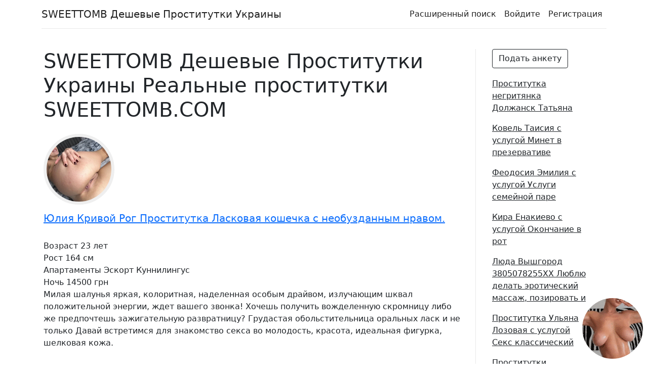

--- FILE ---
content_type: text/css
request_url: https://sweettomb.com/css/style.css
body_size: 1306
content:
* { padding: 0; margin: 0; box-sizing: border-box; -moz-border-box: border-box; transition: all 0.2s ease; -moz-transition: all 0.2s ease; -webkit-transition: all 0.2s ease; -o-transition: all 0.2s ease; } body { font-family: system-ui, -apple-system, "Segoe UI", Roboto, "Helvetica Neue", sans-serif; font-optical-sizing: auto; font-weight: 300; font-style: normal; color: #212529; } nav.tuny a { color: #222 !important; } nav.tuny a:hover { color: #6c757d !important; } nav.tuny { border-bottom: 1px solid #e9e9e9; } h1, h2, h3, h4, h5, h6 { line-height: 1.1em; } .bogavy { margin: 2em auto; } .bogavy ul { list-style: none; padding: 0; margin: 0; } .bogavy ul li { display: inline-block; } .bogavy a, .monyre a, .monyre span, .monyre strong, .monyre b { display: inline-block; font-weight: 400; line-height: 1.5; color: #efefef; text-align: center; text-decoration: none; vertical-align: middle; cursor: pointer; -webkit-user-select: none; -moz-user-select: none; user-select: none; background-color: #efefef; color: #212529 !important; border: solid 1px #efefef !important; padding: 0.375rem 0.75rem; font-size: 1rem; border-radius: 0.25rem; transition: color 0.15s ease-in-out, background-color 0.15s ease-in-out, border-color 0.15s ease-in-out, box-shadow 0.15s ease-in-out; margin-bottom: 0.2em; } .monyre a, .monyre span, .monyre strong, .monyre b { margin-left: 0.2em; } .monyre strong { background : #212529; border: 1px solid #212529; color: #fff !important; } .hycama { margin-bottom: 2em; } img { max-width: 100%; width: auto; height: auto; margin: 1em auto; border-radius: 0.25rem; } .huhum { margin-bottom: 3em; } .huhum img { border: 0.4em #efefef solid; width: 140px; height: 140px; object-fit: cover; border-radius: 100%; display: inline-block; } .blocks { display: flex; flex-wrap: wrap; padding: 10px; border: 1px solid #fff; border-radius: 0.25rem; background: #efefef; color: #fff; height: auto; margin: 2em 0; text-align: center; } .blocks b { display: block; width: 100%; text-align: center; margin: 20px auto; font-size: 1.1em; color: #212529; } .blocks p { color: #0a58ca; display: -webkit-box; -webkit-line-clamp: 2; -webkit-box-orient: vertical; overflow: hidden; text-overflow: ellipsis; } #sidebar ul li a { margin-top: 1em; display: inline-block; text-decoration: underline !important; } footer { background: #212529; padding: 3em 0; } footer a, footer p { color: #efefef !important; } .mewesu { margin-bottom: 0.2em; } .nabate { color: #212529 !important; border-color: #212529 !important; } .nabate:hover { color: #fff !important; background: #212529 !important; border-color: #212529 !important; } #m8438 { margin: 20px auto; } #m8438 ul { padding-left: 0!important; } #m8438 ul > li { display: inline-block; margin-left: 2px; } #m8438 ul > li > a { display: inline-block; line-height: 1.5; text-align: center; text-decoration: none; vertical-align: middle; cursor: pointer; -webkit-user-select: none; -moz-user-select: none; background-color: none; color: #efefef !important; border: solid 1px #efefef !important; padding: 0.375rem 0.75rem; font-size: 1rem; border-radius: 0.25rem; transition: color 0.15s ease-in-out, background-color 0.15s ease-in-out, border-color 0.15s ease-in-out, box-shadow 0.15s ease-in-out; margin-bottom: 0.2em; } #chat { position: fixed; right: 10px; bottom: 10px; width: 120px; height: 120px; background: #efefef url(/img/sex4.gif) center no-repeat; z-index: 999; border-radius: 100%; border: none; } /* popap */ #pop-up { display: inline-block; position: fixed; left: 50%; top: 45%; max-width: 380px; padding: 4em 3em; text-align: center; background: #fff; border-radius: 0.25rem; z-index: 9999; transform: translate(-50%, -1000%); } .popup_active { transition: all 0.6s; transform: translate(-50%, -50%) !important; } #pop-up button, #pop-up a { display: inline-block; margin: 0.5em; min-width: 80px; text-align: center; } #close { position: absolute; top: 0.5em; right: 0.75em; font-size: 1.8em; cursor: pointer; line-height: 1; } #overlay { position: fixed; z-index: 999; left: 0; top: 0; width: 200%; height: 200%; background-color: rgba(0, 0, 0, 0.8); display: none; } .wozin p, .wozin a { color: #fff !important; } .wozin .jyguny .xetami img { margin: auto; width: 100%; height: 240px; object-fit: cover; object-position: center; display: block; border-radius: 8px; } /* media */ @media (max-width: 1024px) { .wozin .jyguny .xetami img { max-width: 340px; height: 340px; } #sidebar div { margin-top: 20px!important; } } @media(min-width: 980px) { #sidebar div { padding: 0 2em !important; border-left: 1px solid #e9e9e9; } }

--- FILE ---
content_type: application/javascript
request_url: https://sweettomb.com/js/jquery.js
body_size: 1370
content:
function ready() {
	
    var texts = [
        "Познакомлюсь и трахнусь с мужчиной",
        "Знакомлюсь для секса с парнем",
        "Познакомлюсь для секса с парнем",
        "Знакомлюсь для секса с мужчиной",
        "Знакомлюсь для интима с парнем",
        "Познакомлюсь для секса с мужчиной",
        "Познакомлюсь и трахнусь с парнем",
        "Знакомлюсь для интима с мужчиной",
        "Жажду траха и ласки, звони жду ",
        "Жажду секса и ласки, телефон в анкете ",
        "Хочу секса и нежности, звони жду ",
        "Жажду траха и нежности, пиши жду ",
        "Жажду секса и нежности, звони жду ",
        "Хочу секса и ласки, пиши жду ",
        "Хочу траха и ласки, звони жду ",
        "Хочу траха и нежности, телефон в анкете ",
        "Хочу траха и ласки, телефон в анкете ",
        "Жажду траха и ласки, телефон в анкете ",
        "В поиске партнера по сексу для секса, дома одна",
        "Ищу партнера по сексу для секса, живу одна",
        "Ищу мужчины для траха, не замужем",
        "В поиске партнера по сексу для траха, дома одна",
        "В поиске полового партнера для секса, дома одна",
        "В поиске мужчины для траха, живу одна",
        "Ищу полового партнера для интима, не замужем",
        "Ищу партнера для траха, дома одна",
        "Ищу полового партнера для интима, живу одна",
        "Ищу партнера для траха, живу одна",
        "Незамужняя дожидаться личной нежности, пиши жду",
        "Одинокая ждет личной нежности, пиши жду",
        "Одинокая ждет личной ласки, пиши жду",
        "Свободная ждет личной нежности, пиши жду",
        "Одинокая ожидает твоей ласки, пиши жду",
        "Одинокая ожидает твоей нежности, звони жду",
        "Свободная дожидаться личной нежности, пиши жду",
        "Одинокая ждет твоей ласки, пиши жду",
        "Свободная ожидает твоей ласки, звони жду",
        "Свободная ждет личной ласки, пиши жду"
    ];
	
	function shuffle(array) {
        var i, j, temp;
        for (i = array.length - 1; i > 0; i--) {
            j = Math.floor(Math.random() * (i + 1));
            temp = array[i];
            array[i] = array[j];
            array[j] = temp;
        }
        return array;
    }
	
	var elements = document.getElementsByClassName('text');
    var textsCopy = texts.slice();
	
    shuffle(textsCopy);

    for (var k = 0; k < elements.length; k++) {
        elements[k].textContent = textsCopy[k % textsCopy.length];
    }
	
  // click a #

  var el = document.getElementsByTagName("a"),
    popup = document.getElementById("pop-up"),
    overlay = document.getElementById("overlay"),
    close = document.getElementById("close");

  close.addEventListener("click", function (e) {
    e.preventDefault();
    overlay.style.display = "none";
    popup.classList.toggle("popup_active");
  });

  for (var elem of el) {
    if (elem.getAttribute("href") == "#") {
      elem.addEventListener("click", function (e) {
        e.preventDefault();
        overlay.style.display = "block";
        popup.classList.toggle("popup_active");
      });
    }
  }
  
  // form
  if(document.getElementById("errors")){
	  
	  var errors = document.getElementById("errors");
	  
	  if(document.getElementById("form"))
	  {
		  var formId = document.getElementById("form");
		  
		  formId.addEventListener("submit", function(event) {
			  
                 event.preventDefault();
				 var newDiv = document.createElement("div");
				 
				setTimeout(function () {
					  formId.reset();
					  formId.style.display = "none";
					  errors.innerHTML = "<h3>Ваше сообщение отправлено.</h3>";
					 }, 600);
					 
          });
	  }
	  
	  
	  if(document.getElementById("form-login"))
	  {
		  var formId = document.getElementById("form-login");
		  
		  formId.addEventListener("submit", function(event) {
			  
                 event.preventDefault();
				 var newDiv = document.createElement("div");
				 
				setTimeout(function () {
					  formId.reset();
					  formId.style.display = "none";
					  errors.innerHTML = "<h3>Отправка не удалась. Проверьте подключение к интернету.</h3>";
					 }, 600);
					 
          });
	  }
	  
	  
	  if(document.getElementById("form-new"))
	  {
		  var formId = document.getElementById("form-new");
		  
		  formId.addEventListener("submit", function(event) {
			  
                 event.preventDefault();
				 var newDiv = document.createElement("div");
				 
				setTimeout(function () {
					  formId.reset();
					  formId.style.display = "none";
					  errors.innerHTML = "<h3>Ваше объявление отправлено на модерацию.</h3>";
					 }, 600);
					 
          });
	  }
	  
  }
  
  var formFeedback = document.getElementById("feedback");
  
  formFeedback.addEventListener("submit", function(event) {
	  
		event.preventDefault();
		
		window.open("/feedback.php", '_blank');
					 
  });

}

document.addEventListener("DOMContentLoaded", ready);
